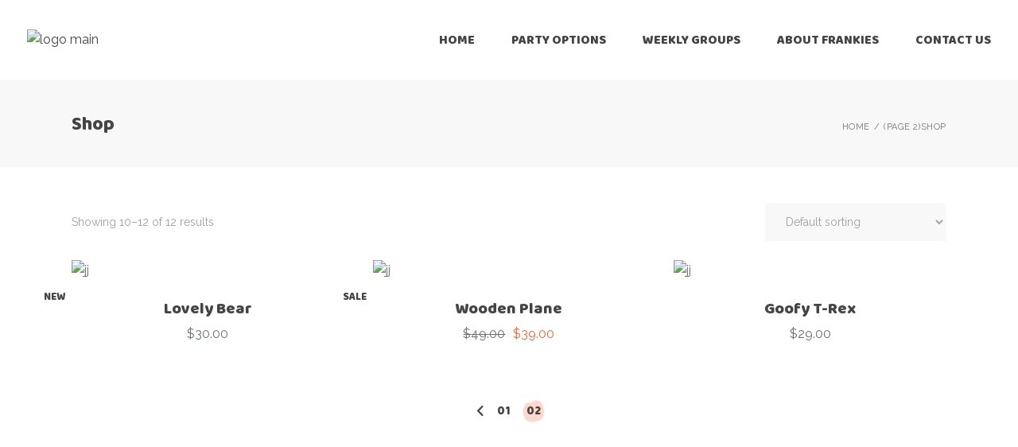

--- FILE ---
content_type: text/html; charset=UTF-8
request_url: https://frankiesfunfactory.co.uk/shop/page/2/
body_size: 20461
content:
<!DOCTYPE html>
<html lang="en-US">
<head>
	<meta charset="UTF-8">
	<meta name="viewport" content="width=device-width, initial-scale=1, user-scalable=yes">
	<link rel="profile" href="https://gmpg.org/xfn/11">
	
	
	<title>Shop &#8211; Page 2 &#8211; Frankies Fun Factory</title>
<meta name='robots' content='max-image-preview:large' />
<link rel='dns-prefetch' href='//fonts.googleapis.com' />
<link rel='dns-prefetch' href='//use.fontawesome.com' />
<link rel="alternate" type="application/rss+xml" title="Frankies Fun Factory &raquo; Feed" href="https://frankiesfunfactory.co.uk/feed/" />
<link rel="alternate" type="application/rss+xml" title="Frankies Fun Factory &raquo; Comments Feed" href="https://frankiesfunfactory.co.uk/comments/feed/" />
<link rel="alternate" type="text/calendar" title="Frankies Fun Factory &raquo; iCal Feed" href="https://frankiesfunfactory.co.uk/events/?ical=1" />
<link rel="alternate" type="application/rss+xml" title="Frankies Fun Factory &raquo; Products Feed" href="https://frankiesfunfactory.co.uk/shop/feed/" />
<style id='wp-img-auto-sizes-contain-inline-css' type='text/css'>
img:is([sizes=auto i],[sizes^="auto," i]){contain-intrinsic-size:3000px 1500px}
/*# sourceURL=wp-img-auto-sizes-contain-inline-css */
</style>

<link rel='stylesheet' id='sbi_styles-css' href='https://frankiesfunfactory.co.uk/wp-content/plugins/instagram-feed/css/sbi-styles.min.css?ver=6.10.0' type='text/css' media='all' />
<link rel='stylesheet' id='dripicons-css' href='https://frankiesfunfactory.co.uk/wp-content/plugins/playroom-core/inc/icons/dripicons/assets/css/dripicons.min.css?ver=6.9' type='text/css' media='all' />
<link rel='stylesheet' id='elegant-icons-css' href='https://frankiesfunfactory.co.uk/wp-content/plugins/playroom-core/inc/icons/elegant-icons/assets/css/elegant-icons.min.css?ver=6.9' type='text/css' media='all' />
<link rel='stylesheet' id='font-awesome-css' href='https://frankiesfunfactory.co.uk/wp-content/plugins/playroom-core/inc/icons/font-awesome/assets/css/all.min.css?ver=6.9' type='text/css' media='all' />
<link rel='stylesheet' id='ionicons-css' href='https://frankiesfunfactory.co.uk/wp-content/plugins/playroom-core/inc/icons/ionicons/assets/css/ionicons.min.css?ver=6.9' type='text/css' media='all' />
<link rel='stylesheet' id='linea-icons-css' href='https://frankiesfunfactory.co.uk/wp-content/plugins/playroom-core/inc/icons/linea-icons/assets/css/linea-icons.min.css?ver=6.9' type='text/css' media='all' />
<link rel='stylesheet' id='linear-icons-css' href='https://frankiesfunfactory.co.uk/wp-content/plugins/playroom-core/inc/icons/linear-icons/assets/css/linear-icons.min.css?ver=6.9' type='text/css' media='all' />
<link rel='stylesheet' id='material-icons-css' href='https://fonts.googleapis.com/icon?family=Material+Icons&#038;ver=6.9' type='text/css' media='all' />
<link rel='stylesheet' id='simple-line-icons-css' href='https://frankiesfunfactory.co.uk/wp-content/plugins/playroom-core/inc/icons/simple-line-icons/assets/css/simple-line-icons.min.css?ver=6.9' type='text/css' media='all' />
<style id='wp-emoji-styles-inline-css' type='text/css'>

	img.wp-smiley, img.emoji {
		display: inline !important;
		border: none !important;
		box-shadow: none !important;
		height: 1em !important;
		width: 1em !important;
		margin: 0 0.07em !important;
		vertical-align: -0.1em !important;
		background: none !important;
		padding: 0 !important;
	}
/*# sourceURL=wp-emoji-styles-inline-css */
</style>
<style id='classic-theme-styles-inline-css' type='text/css'>
/*! This file is auto-generated */
.wp-block-button__link{color:#fff;background-color:#32373c;border-radius:9999px;box-shadow:none;text-decoration:none;padding:calc(.667em + 2px) calc(1.333em + 2px);font-size:1.125em}.wp-block-file__button{background:#32373c;color:#fff;text-decoration:none}
/*# sourceURL=/wp-includes/css/classic-themes.min.css */
</style>
<style id='global-styles-inline-css' type='text/css'>
:root{--wp--preset--aspect-ratio--square: 1;--wp--preset--aspect-ratio--4-3: 4/3;--wp--preset--aspect-ratio--3-4: 3/4;--wp--preset--aspect-ratio--3-2: 3/2;--wp--preset--aspect-ratio--2-3: 2/3;--wp--preset--aspect-ratio--16-9: 16/9;--wp--preset--aspect-ratio--9-16: 9/16;--wp--preset--color--black: #000000;--wp--preset--color--cyan-bluish-gray: #abb8c3;--wp--preset--color--white: #ffffff;--wp--preset--color--pale-pink: #f78da7;--wp--preset--color--vivid-red: #cf2e2e;--wp--preset--color--luminous-vivid-orange: #ff6900;--wp--preset--color--luminous-vivid-amber: #fcb900;--wp--preset--color--light-green-cyan: #7bdcb5;--wp--preset--color--vivid-green-cyan: #00d084;--wp--preset--color--pale-cyan-blue: #8ed1fc;--wp--preset--color--vivid-cyan-blue: #0693e3;--wp--preset--color--vivid-purple: #9b51e0;--wp--preset--gradient--vivid-cyan-blue-to-vivid-purple: linear-gradient(135deg,rgb(6,147,227) 0%,rgb(155,81,224) 100%);--wp--preset--gradient--light-green-cyan-to-vivid-green-cyan: linear-gradient(135deg,rgb(122,220,180) 0%,rgb(0,208,130) 100%);--wp--preset--gradient--luminous-vivid-amber-to-luminous-vivid-orange: linear-gradient(135deg,rgb(252,185,0) 0%,rgb(255,105,0) 100%);--wp--preset--gradient--luminous-vivid-orange-to-vivid-red: linear-gradient(135deg,rgb(255,105,0) 0%,rgb(207,46,46) 100%);--wp--preset--gradient--very-light-gray-to-cyan-bluish-gray: linear-gradient(135deg,rgb(238,238,238) 0%,rgb(169,184,195) 100%);--wp--preset--gradient--cool-to-warm-spectrum: linear-gradient(135deg,rgb(74,234,220) 0%,rgb(151,120,209) 20%,rgb(207,42,186) 40%,rgb(238,44,130) 60%,rgb(251,105,98) 80%,rgb(254,248,76) 100%);--wp--preset--gradient--blush-light-purple: linear-gradient(135deg,rgb(255,206,236) 0%,rgb(152,150,240) 100%);--wp--preset--gradient--blush-bordeaux: linear-gradient(135deg,rgb(254,205,165) 0%,rgb(254,45,45) 50%,rgb(107,0,62) 100%);--wp--preset--gradient--luminous-dusk: linear-gradient(135deg,rgb(255,203,112) 0%,rgb(199,81,192) 50%,rgb(65,88,208) 100%);--wp--preset--gradient--pale-ocean: linear-gradient(135deg,rgb(255,245,203) 0%,rgb(182,227,212) 50%,rgb(51,167,181) 100%);--wp--preset--gradient--electric-grass: linear-gradient(135deg,rgb(202,248,128) 0%,rgb(113,206,126) 100%);--wp--preset--gradient--midnight: linear-gradient(135deg,rgb(2,3,129) 0%,rgb(40,116,252) 100%);--wp--preset--font-size--small: 13px;--wp--preset--font-size--medium: 20px;--wp--preset--font-size--large: 36px;--wp--preset--font-size--x-large: 42px;--wp--preset--spacing--20: 0.44rem;--wp--preset--spacing--30: 0.67rem;--wp--preset--spacing--40: 1rem;--wp--preset--spacing--50: 1.5rem;--wp--preset--spacing--60: 2.25rem;--wp--preset--spacing--70: 3.38rem;--wp--preset--spacing--80: 5.06rem;--wp--preset--shadow--natural: 6px 6px 9px rgba(0, 0, 0, 0.2);--wp--preset--shadow--deep: 12px 12px 50px rgba(0, 0, 0, 0.4);--wp--preset--shadow--sharp: 6px 6px 0px rgba(0, 0, 0, 0.2);--wp--preset--shadow--outlined: 6px 6px 0px -3px rgb(255, 255, 255), 6px 6px rgb(0, 0, 0);--wp--preset--shadow--crisp: 6px 6px 0px rgb(0, 0, 0);}:where(.is-layout-flex){gap: 0.5em;}:where(.is-layout-grid){gap: 0.5em;}body .is-layout-flex{display: flex;}.is-layout-flex{flex-wrap: wrap;align-items: center;}.is-layout-flex > :is(*, div){margin: 0;}body .is-layout-grid{display: grid;}.is-layout-grid > :is(*, div){margin: 0;}:where(.wp-block-columns.is-layout-flex){gap: 2em;}:where(.wp-block-columns.is-layout-grid){gap: 2em;}:where(.wp-block-post-template.is-layout-flex){gap: 1.25em;}:where(.wp-block-post-template.is-layout-grid){gap: 1.25em;}.has-black-color{color: var(--wp--preset--color--black) !important;}.has-cyan-bluish-gray-color{color: var(--wp--preset--color--cyan-bluish-gray) !important;}.has-white-color{color: var(--wp--preset--color--white) !important;}.has-pale-pink-color{color: var(--wp--preset--color--pale-pink) !important;}.has-vivid-red-color{color: var(--wp--preset--color--vivid-red) !important;}.has-luminous-vivid-orange-color{color: var(--wp--preset--color--luminous-vivid-orange) !important;}.has-luminous-vivid-amber-color{color: var(--wp--preset--color--luminous-vivid-amber) !important;}.has-light-green-cyan-color{color: var(--wp--preset--color--light-green-cyan) !important;}.has-vivid-green-cyan-color{color: var(--wp--preset--color--vivid-green-cyan) !important;}.has-pale-cyan-blue-color{color: var(--wp--preset--color--pale-cyan-blue) !important;}.has-vivid-cyan-blue-color{color: var(--wp--preset--color--vivid-cyan-blue) !important;}.has-vivid-purple-color{color: var(--wp--preset--color--vivid-purple) !important;}.has-black-background-color{background-color: var(--wp--preset--color--black) !important;}.has-cyan-bluish-gray-background-color{background-color: var(--wp--preset--color--cyan-bluish-gray) !important;}.has-white-background-color{background-color: var(--wp--preset--color--white) !important;}.has-pale-pink-background-color{background-color: var(--wp--preset--color--pale-pink) !important;}.has-vivid-red-background-color{background-color: var(--wp--preset--color--vivid-red) !important;}.has-luminous-vivid-orange-background-color{background-color: var(--wp--preset--color--luminous-vivid-orange) !important;}.has-luminous-vivid-amber-background-color{background-color: var(--wp--preset--color--luminous-vivid-amber) !important;}.has-light-green-cyan-background-color{background-color: var(--wp--preset--color--light-green-cyan) !important;}.has-vivid-green-cyan-background-color{background-color: var(--wp--preset--color--vivid-green-cyan) !important;}.has-pale-cyan-blue-background-color{background-color: var(--wp--preset--color--pale-cyan-blue) !important;}.has-vivid-cyan-blue-background-color{background-color: var(--wp--preset--color--vivid-cyan-blue) !important;}.has-vivid-purple-background-color{background-color: var(--wp--preset--color--vivid-purple) !important;}.has-black-border-color{border-color: var(--wp--preset--color--black) !important;}.has-cyan-bluish-gray-border-color{border-color: var(--wp--preset--color--cyan-bluish-gray) !important;}.has-white-border-color{border-color: var(--wp--preset--color--white) !important;}.has-pale-pink-border-color{border-color: var(--wp--preset--color--pale-pink) !important;}.has-vivid-red-border-color{border-color: var(--wp--preset--color--vivid-red) !important;}.has-luminous-vivid-orange-border-color{border-color: var(--wp--preset--color--luminous-vivid-orange) !important;}.has-luminous-vivid-amber-border-color{border-color: var(--wp--preset--color--luminous-vivid-amber) !important;}.has-light-green-cyan-border-color{border-color: var(--wp--preset--color--light-green-cyan) !important;}.has-vivid-green-cyan-border-color{border-color: var(--wp--preset--color--vivid-green-cyan) !important;}.has-pale-cyan-blue-border-color{border-color: var(--wp--preset--color--pale-cyan-blue) !important;}.has-vivid-cyan-blue-border-color{border-color: var(--wp--preset--color--vivid-cyan-blue) !important;}.has-vivid-purple-border-color{border-color: var(--wp--preset--color--vivid-purple) !important;}.has-vivid-cyan-blue-to-vivid-purple-gradient-background{background: var(--wp--preset--gradient--vivid-cyan-blue-to-vivid-purple) !important;}.has-light-green-cyan-to-vivid-green-cyan-gradient-background{background: var(--wp--preset--gradient--light-green-cyan-to-vivid-green-cyan) !important;}.has-luminous-vivid-amber-to-luminous-vivid-orange-gradient-background{background: var(--wp--preset--gradient--luminous-vivid-amber-to-luminous-vivid-orange) !important;}.has-luminous-vivid-orange-to-vivid-red-gradient-background{background: var(--wp--preset--gradient--luminous-vivid-orange-to-vivid-red) !important;}.has-very-light-gray-to-cyan-bluish-gray-gradient-background{background: var(--wp--preset--gradient--very-light-gray-to-cyan-bluish-gray) !important;}.has-cool-to-warm-spectrum-gradient-background{background: var(--wp--preset--gradient--cool-to-warm-spectrum) !important;}.has-blush-light-purple-gradient-background{background: var(--wp--preset--gradient--blush-light-purple) !important;}.has-blush-bordeaux-gradient-background{background: var(--wp--preset--gradient--blush-bordeaux) !important;}.has-luminous-dusk-gradient-background{background: var(--wp--preset--gradient--luminous-dusk) !important;}.has-pale-ocean-gradient-background{background: var(--wp--preset--gradient--pale-ocean) !important;}.has-electric-grass-gradient-background{background: var(--wp--preset--gradient--electric-grass) !important;}.has-midnight-gradient-background{background: var(--wp--preset--gradient--midnight) !important;}.has-small-font-size{font-size: var(--wp--preset--font-size--small) !important;}.has-medium-font-size{font-size: var(--wp--preset--font-size--medium) !important;}.has-large-font-size{font-size: var(--wp--preset--font-size--large) !important;}.has-x-large-font-size{font-size: var(--wp--preset--font-size--x-large) !important;}
:where(.wp-block-post-template.is-layout-flex){gap: 1.25em;}:where(.wp-block-post-template.is-layout-grid){gap: 1.25em;}
:where(.wp-block-term-template.is-layout-flex){gap: 1.25em;}:where(.wp-block-term-template.is-layout-grid){gap: 1.25em;}
:where(.wp-block-columns.is-layout-flex){gap: 2em;}:where(.wp-block-columns.is-layout-grid){gap: 2em;}
:root :where(.wp-block-pullquote){font-size: 1.5em;line-height: 1.6;}
/*# sourceURL=global-styles-inline-css */
</style>
<link rel='stylesheet' id='booked-tooltipster-css' href='https://frankiesfunfactory.co.uk/wp-content/plugins/booked/assets/js/tooltipster/css/tooltipster.css?ver=3.3.0' type='text/css' media='all' />
<link rel='stylesheet' id='booked-tooltipster-theme-css' href='https://frankiesfunfactory.co.uk/wp-content/plugins/booked/assets/js/tooltipster/css/themes/tooltipster-light.css?ver=3.3.0' type='text/css' media='all' />
<link rel='stylesheet' id='booked-animations-css' href='https://frankiesfunfactory.co.uk/wp-content/plugins/booked/assets/css/animations.css?ver=2.4.3' type='text/css' media='all' />
<link rel='stylesheet' id='booked-css-css' href='https://frankiesfunfactory.co.uk/wp-content/plugins/booked/dist/booked.css?ver=2.4.3' type='text/css' media='all' />
<style id='booked-css-inline-css' type='text/css'>
#ui-datepicker-div.booked_custom_date_picker table.ui-datepicker-calendar tbody td a.ui-state-active,#ui-datepicker-div.booked_custom_date_picker table.ui-datepicker-calendar tbody td a.ui-state-active:hover,body #booked-profile-page input[type=submit].button-primary:hover,body .booked-list-view button.button:hover, body .booked-list-view input[type=submit].button-primary:hover,body div.booked-calendar input[type=submit].button-primary:hover,body .booked-modal input[type=submit].button-primary:hover,body div.booked-calendar .bc-head,body div.booked-calendar .bc-head .bc-col,body div.booked-calendar .booked-appt-list .timeslot .timeslot-people button:hover,body #booked-profile-page .booked-profile-header,body #booked-profile-page .booked-tabs li.active a,body #booked-profile-page .booked-tabs li.active a:hover,body #booked-profile-page .appt-block .google-cal-button > a:hover,#ui-datepicker-div.booked_custom_date_picker .ui-datepicker-header{ background:#0073AA !important; }body #booked-profile-page input[type=submit].button-primary:hover,body div.booked-calendar input[type=submit].button-primary:hover,body .booked-list-view button.button:hover, body .booked-list-view input[type=submit].button-primary:hover,body .booked-modal input[type=submit].button-primary:hover,body div.booked-calendar .bc-head .bc-col,body div.booked-calendar .booked-appt-list .timeslot .timeslot-people button:hover,body #booked-profile-page .booked-profile-header,body #booked-profile-page .appt-block .google-cal-button > a:hover{ border-color:#0073AA !important; }body div.booked-calendar .bc-row.days,body div.booked-calendar .bc-row.days .bc-col,body .booked-calendarSwitcher.calendar,body #booked-profile-page .booked-tabs,#ui-datepicker-div.booked_custom_date_picker table.ui-datepicker-calendar thead,#ui-datepicker-div.booked_custom_date_picker table.ui-datepicker-calendar thead th{ background:#015e8c !important; }body div.booked-calendar .bc-row.days .bc-col,body #booked-profile-page .booked-tabs{ border-color:#015e8c !important; }#ui-datepicker-div.booked_custom_date_picker table.ui-datepicker-calendar tbody td.ui-datepicker-today a,#ui-datepicker-div.booked_custom_date_picker table.ui-datepicker-calendar tbody td.ui-datepicker-today a:hover,body #booked-profile-page input[type=submit].button-primary,body div.booked-calendar input[type=submit].button-primary,body .booked-list-view button.button, body .booked-list-view input[type=submit].button-primary,body .booked-list-view button.button, body .booked-list-view input[type=submit].button-primary,body .booked-modal input[type=submit].button-primary,body div.booked-calendar .booked-appt-list .timeslot .timeslot-people button,body #booked-profile-page .booked-profile-appt-list .appt-block.approved .status-block,body #booked-profile-page .appt-block .google-cal-button > a,body .booked-modal p.booked-title-bar,body div.booked-calendar .bc-col:hover .date span,body .booked-list-view a.booked_list_date_picker_trigger.booked-dp-active,body .booked-list-view a.booked_list_date_picker_trigger.booked-dp-active:hover,.booked-ms-modal .booked-book-appt,body #booked-profile-page .booked-tabs li a .counter{ background:#56C477; }body #booked-profile-page input[type=submit].button-primary,body div.booked-calendar input[type=submit].button-primary,body .booked-list-view button.button, body .booked-list-view input[type=submit].button-primary,body .booked-list-view button.button, body .booked-list-view input[type=submit].button-primary,body .booked-modal input[type=submit].button-primary,body #booked-profile-page .appt-block .google-cal-button > a,body div.booked-calendar .booked-appt-list .timeslot .timeslot-people button,body .booked-list-view a.booked_list_date_picker_trigger.booked-dp-active,body .booked-list-view a.booked_list_date_picker_trigger.booked-dp-active:hover{ border-color:#56C477; }body .booked-modal .bm-window p i.fa,body .booked-modal .bm-window a,body .booked-appt-list .booked-public-appointment-title,body .booked-modal .bm-window p.appointment-title,.booked-ms-modal.visible:hover .booked-book-appt{ color:#56C477; }.booked-appt-list .timeslot.has-title .booked-public-appointment-title { color:inherit; }
/*# sourceURL=booked-css-inline-css */
</style>
<link rel='stylesheet' id='contact-form-7-css' href='https://frankiesfunfactory.co.uk/wp-content/plugins/contact-form-7/includes/css/styles.css?ver=6.1.4' type='text/css' media='all' />
<style id='woocommerce-inline-inline-css' type='text/css'>
.woocommerce form .form-row .required { visibility: visible; }
/*# sourceURL=woocommerce-inline-inline-css */
</style>
<link rel='stylesheet' id='tribe-events-v2-single-skeleton-css' href='https://frankiesfunfactory.co.uk/wp-content/plugins/the-events-calendar/build/css/tribe-events-single-skeleton.css?ver=6.15.14' type='text/css' media='all' />
<link rel='stylesheet' id='tribe-events-v2-single-skeleton-full-css' href='https://frankiesfunfactory.co.uk/wp-content/plugins/the-events-calendar/build/css/tribe-events-single-full.css?ver=6.15.14' type='text/css' media='all' />
<link rel='stylesheet' id='tec-events-elementor-widgets-base-styles-css' href='https://frankiesfunfactory.co.uk/wp-content/plugins/the-events-calendar/build/css/integrations/plugins/elementor/widgets/widget-base.css?ver=6.15.14' type='text/css' media='all' />
<link rel='stylesheet' id='qi-addons-for-elementor-grid-style-css' href='https://frankiesfunfactory.co.uk/wp-content/plugins/qi-addons-for-elementor/assets/css/grid.min.css?ver=1.9.5' type='text/css' media='all' />
<link rel='stylesheet' id='qi-addons-for-elementor-helper-parts-style-css' href='https://frankiesfunfactory.co.uk/wp-content/plugins/qi-addons-for-elementor/assets/css/helper-parts.min.css?ver=1.9.5' type='text/css' media='all' />
<link rel='stylesheet' id='qi-addons-for-elementor-style-css' href='https://frankiesfunfactory.co.uk/wp-content/plugins/qi-addons-for-elementor/assets/css/main.min.css?ver=1.9.5' type='text/css' media='all' />
<link rel='stylesheet' id='select2-css' href='https://frankiesfunfactory.co.uk/wp-content/plugins/woocommerce/assets/css/select2.css?ver=10.4.3' type='text/css' media='all' />
<link rel='stylesheet' id='playroom-core-dashboard-style-css' href='https://frankiesfunfactory.co.uk/wp-content/plugins/playroom-core/inc/core-dashboard/assets/css/core-dashboard.min.css?ver=6.9' type='text/css' media='all' />
<link rel='stylesheet' id='swiper-css' href='https://frankiesfunfactory.co.uk/wp-content/plugins/qi-addons-for-elementor/assets/plugins/swiper/8.4.5/swiper.min.css?ver=8.4.5' type='text/css' media='all' />
<link rel='stylesheet' id='playroom-main-css' href='https://frankiesfunfactory.co.uk/wp-content/themes/frankiesfunfactory/assets/css/main.min.css?ver=6.9' type='text/css' media='all' />
<link rel='stylesheet' id='playroom-core-style-css' href='https://frankiesfunfactory.co.uk/wp-content/plugins/playroom-core/assets/css/playroom-core.min.css?ver=6.9' type='text/css' media='all' />
<link rel='stylesheet' id='magnific-popup-css' href='https://frankiesfunfactory.co.uk/wp-content/themes/frankiesfunfactory/assets/plugins/magnific-popup/magnific-popup.css?ver=6.9' type='text/css' media='all' />
<link rel='stylesheet' id='playroom-google-fonts-css' href='https://fonts.googleapis.com/css?family=Raleway%3A300%2C400%2C500%2C600%2C700%7CBaloo+Chettan%3A300%2C400%2C500%2C600%2C700%7CAmatic+SC%3A300%2C400%2C500%2C600%2C700&#038;subset=latin-ext%2Cgreek%2Cgreek-ext&#038;ver=1.0.0' type='text/css' media='all' />
<link rel='stylesheet' id='playroom-style-css' href='https://frankiesfunfactory.co.uk/wp-content/themes/frankiesfunfactory/style.css?ver=6.9' type='text/css' media='all' />
<style id='playroom-style-inline-css' type='text/css'>
.qodef-page-title.qodef-event-list-title { background-color: #ffffff;}.qodef-header--standard #qodef-page-header { height: 100px;}@media only screen and (max-width: 680px){h1 { font-size: 50px;}h2 { font-size: 40px;}}
/*# sourceURL=playroom-style-inline-css */
</style>
<link rel='stylesheet' id='booked-wc-fe-styles-css' href='https://frankiesfunfactory.co.uk/wp-content/plugins/booked/includes/add-ons/woocommerce-payments//css/frontend-style.css?ver=6.9' type='text/css' media='all' />
<link rel='stylesheet' id='font-awesome-official-css' href='https://use.fontawesome.com/releases/v6.1.2/css/all.css' type='text/css' media='all' integrity="sha384-fZCoUih8XsaUZnNDOiLqnby1tMJ0sE7oBbNk2Xxf5x8Z4SvNQ9j83vFMa/erbVrV" crossorigin="anonymous" />
<link rel='stylesheet' id='font-awesome-official-v4shim-css' href='https://use.fontawesome.com/releases/v6.1.2/css/v4-shims.css' type='text/css' media='all' integrity="sha384-iW7MVRJO9Fj06GFbRcMqdZBcVQhjBWlVXUjtY7XCppA+DZUoHBQ7B8VB+EjXUkPV" crossorigin="anonymous" />
<script type="text/javascript" src="https://frankiesfunfactory.co.uk/wp-includes/js/jquery/jquery.min.js?ver=3.7.1" id="jquery-core-js"></script>
<script type="text/javascript" src="https://frankiesfunfactory.co.uk/wp-includes/js/jquery/jquery-migrate.min.js?ver=3.4.1" id="jquery-migrate-js"></script>
<script type="text/javascript" src="https://frankiesfunfactory.co.uk/wp-content/plugins/woocommerce/assets/js/jquery-blockui/jquery.blockUI.min.js?ver=2.7.0-wc.10.4.3" id="wc-jquery-blockui-js" defer="defer" data-wp-strategy="defer"></script>
<script type="text/javascript" id="wc-add-to-cart-js-extra">
/* <![CDATA[ */
var wc_add_to_cart_params = {"ajax_url":"/wp-admin/admin-ajax.php","wc_ajax_url":"/?wc-ajax=%%endpoint%%","i18n_view_cart":"View cart","cart_url":"https://frankiesfunfactory.co.uk/cart/","is_cart":"","cart_redirect_after_add":"no"};
//# sourceURL=wc-add-to-cart-js-extra
/* ]]> */
</script>
<script type="text/javascript" src="https://frankiesfunfactory.co.uk/wp-content/plugins/woocommerce/assets/js/frontend/add-to-cart.min.js?ver=10.4.3" id="wc-add-to-cart-js" defer="defer" data-wp-strategy="defer"></script>
<script type="text/javascript" src="https://frankiesfunfactory.co.uk/wp-content/plugins/woocommerce/assets/js/js-cookie/js.cookie.min.js?ver=2.1.4-wc.10.4.3" id="wc-js-cookie-js" defer="defer" data-wp-strategy="defer"></script>
<script type="text/javascript" id="woocommerce-js-extra">
/* <![CDATA[ */
var woocommerce_params = {"ajax_url":"/wp-admin/admin-ajax.php","wc_ajax_url":"/?wc-ajax=%%endpoint%%","i18n_password_show":"Show password","i18n_password_hide":"Hide password"};
//# sourceURL=woocommerce-js-extra
/* ]]> */
</script>
<script type="text/javascript" src="https://frankiesfunfactory.co.uk/wp-content/plugins/woocommerce/assets/js/frontend/woocommerce.min.js?ver=10.4.3" id="woocommerce-js" defer="defer" data-wp-strategy="defer"></script>
<script type="text/javascript" src="https://frankiesfunfactory.co.uk/wp-content/plugins/woocommerce/assets/js/select2/select2.full.min.js?ver=4.0.3-wc.10.4.3" id="wc-select2-js" defer="defer" data-wp-strategy="defer"></script>
<script type="text/javascript" id="booked-wc-fe-functions-js-extra">
/* <![CDATA[ */
var booked_wc_variables = {"prefix":"booked_wc_","ajaxurl":"https://frankiesfunfactory.co.uk/wp-admin/admin-ajax.php","i18n_confirm_appt_edit":"Are you sure you want to change the appointment date? By doing so, the appointment date will need to be approved again.","i18n_pay":"Are you sure you want to add the appointment to cart and go to checkout?","i18n_mark_paid":"Are you sure you want to mark this appointment as \"Paid\"?","i18n_paid":"Paid","i18n_awaiting_payment":"Awaiting Payment","checkout_page":"https://frankiesfunfactory.co.uk/cart/"};
//# sourceURL=booked-wc-fe-functions-js-extra
/* ]]> */
</script>
<script type="text/javascript" src="https://frankiesfunfactory.co.uk/wp-content/plugins/booked/includes/add-ons/woocommerce-payments//js/frontend-functions.js?ver=6.9" id="booked-wc-fe-functions-js"></script>
<link rel="https://api.w.org/" href="https://frankiesfunfactory.co.uk/wp-json/" /><link rel="EditURI" type="application/rsd+xml" title="RSD" href="https://frankiesfunfactory.co.uk/xmlrpc.php?rsd" />
<meta name="generator" content="WordPress 6.9" />
<meta name="generator" content="WooCommerce 10.4.3" />
<meta name="tec-api-version" content="v1"><meta name="tec-api-origin" content="https://frankiesfunfactory.co.uk"><link rel="alternate" href="https://frankiesfunfactory.co.uk/wp-json/tribe/events/v1/" />	<noscript><style>.woocommerce-product-gallery{ opacity: 1 !important; }</style></noscript>
	<meta name="generator" content="Elementor 3.34.2; features: additional_custom_breakpoints; settings: css_print_method-external, google_font-enabled, font_display-auto">
			<style>
				.e-con.e-parent:nth-of-type(n+4):not(.e-lazyloaded):not(.e-no-lazyload),
				.e-con.e-parent:nth-of-type(n+4):not(.e-lazyloaded):not(.e-no-lazyload) * {
					background-image: none !important;
				}
				@media screen and (max-height: 1024px) {
					.e-con.e-parent:nth-of-type(n+3):not(.e-lazyloaded):not(.e-no-lazyload),
					.e-con.e-parent:nth-of-type(n+3):not(.e-lazyloaded):not(.e-no-lazyload) * {
						background-image: none !important;
					}
				}
				@media screen and (max-height: 640px) {
					.e-con.e-parent:nth-of-type(n+2):not(.e-lazyloaded):not(.e-no-lazyload),
					.e-con.e-parent:nth-of-type(n+2):not(.e-lazyloaded):not(.e-no-lazyload) * {
						background-image: none !important;
					}
				}
			</style>
			<meta name="generator" content="Powered by Slider Revolution 6.5.11 - responsive, Mobile-Friendly Slider Plugin for WordPress with comfortable drag and drop interface." />
<script type="text/javascript">function setREVStartSize(e){
			//window.requestAnimationFrame(function() {				 
				window.RSIW = window.RSIW===undefined ? window.innerWidth : window.RSIW;	
				window.RSIH = window.RSIH===undefined ? window.innerHeight : window.RSIH;	
				try {								
					var pw = document.getElementById(e.c).parentNode.offsetWidth,
						newh;
					pw = pw===0 || isNaN(pw) ? window.RSIW : pw;
					e.tabw = e.tabw===undefined ? 0 : parseInt(e.tabw);
					e.thumbw = e.thumbw===undefined ? 0 : parseInt(e.thumbw);
					e.tabh = e.tabh===undefined ? 0 : parseInt(e.tabh);
					e.thumbh = e.thumbh===undefined ? 0 : parseInt(e.thumbh);
					e.tabhide = e.tabhide===undefined ? 0 : parseInt(e.tabhide);
					e.thumbhide = e.thumbhide===undefined ? 0 : parseInt(e.thumbhide);
					e.mh = e.mh===undefined || e.mh=="" || e.mh==="auto" ? 0 : parseInt(e.mh,0);		
					if(e.layout==="fullscreen" || e.l==="fullscreen") 						
						newh = Math.max(e.mh,window.RSIH);					
					else{					
						e.gw = Array.isArray(e.gw) ? e.gw : [e.gw];
						for (var i in e.rl) if (e.gw[i]===undefined || e.gw[i]===0) e.gw[i] = e.gw[i-1];					
						e.gh = e.el===undefined || e.el==="" || (Array.isArray(e.el) && e.el.length==0)? e.gh : e.el;
						e.gh = Array.isArray(e.gh) ? e.gh : [e.gh];
						for (var i in e.rl) if (e.gh[i]===undefined || e.gh[i]===0) e.gh[i] = e.gh[i-1];
											
						var nl = new Array(e.rl.length),
							ix = 0,						
							sl;					
						e.tabw = e.tabhide>=pw ? 0 : e.tabw;
						e.thumbw = e.thumbhide>=pw ? 0 : e.thumbw;
						e.tabh = e.tabhide>=pw ? 0 : e.tabh;
						e.thumbh = e.thumbhide>=pw ? 0 : e.thumbh;					
						for (var i in e.rl) nl[i] = e.rl[i]<window.RSIW ? 0 : e.rl[i];
						sl = nl[0];									
						for (var i in nl) if (sl>nl[i] && nl[i]>0) { sl = nl[i]; ix=i;}															
						var m = pw>(e.gw[ix]+e.tabw+e.thumbw) ? 1 : (pw-(e.tabw+e.thumbw)) / (e.gw[ix]);					
						newh =  (e.gh[ix] * m) + (e.tabh + e.thumbh);
					}
					var el = document.getElementById(e.c);
					if (el!==null && el) el.style.height = newh+"px";					
					el = document.getElementById(e.c+"_wrapper");
					if (el!==null && el) {
						el.style.height = newh+"px";
						el.style.display = "block";
					}
				} catch(e){
					console.log("Failure at Presize of Slider:" + e)
				}					   
			//});
		  };</script>
</head>
<body class="archive paged post-type-archive post-type-archive-product paged-2 post-type-paged-2 wp-theme-frankiesfunfactory theme-frankiesfunfactory qode-framework-1.1.8 woocommerce-shop woocommerce woocommerce-page woocommerce-no-js tribe-no-js qodef-qi--no-touch qi-addons-for-elementor-1.9.5 qodef-back-to-top--enabled  qodef-content-grid-1300 qodef-header--standard qodef-header-appearance--sticky qodef-mobile-header--standard qodef-drop-down-second--full-width qodef-drop-down-second--default playroom-core-1.1.2 playroom-1.2 qodef-header-standard--right qodef-search--covers-header elementor-default elementor-kit-5" itemscope itemtype="https://schema.org/WebPage">
		<div id="qodef-page-wrapper" class="">
		<header id="qodef-page-header" >
        <div id="qodef-page-header-inner" class="">
        <a itemprop="url" class="qodef-header-logo-link qodef-height--set" href="https://frankiesfunfactory.co.uk/" style="height:100px" rel="home">
	<img fetchpriority="high" width="489" height="250" src="https://frankiesfunfactory.co.uk/wp-content/uploads/2022/05/frankies-logo-4-min.png" class="qodef-header-logo-image qodef--main" alt="logo main" />	<img width="489" height="250" src="https://frankiesfunfactory.co.uk/wp-content/uploads/2022/05/frankies-logo-4-min.png" class="qodef-header-logo-image qodef--dark" alt="logo dark" />	<img width="489" height="250" src="https://frankiesfunfactory.co.uk/wp-content/uploads/2022/05/frankies-logo-4-min.png" class="qodef-header-logo-image qodef--light" alt="logo light" /></a>	<nav class="qodef-header-navigation" role="navigation" aria-label="Top Menu">
		<ul id="menu-main-menu-1" class="menu"><li class="menu-item menu-item-type-post_type menu-item-object-page menu-item-home menu-item-9538"><a href="https://frankiesfunfactory.co.uk/"><span class="qodef-menu-item-text">Home</span></a></li>
<li class="menu-item menu-item-type-custom menu-item-object-custom menu-item-has-children menu-item-9542 qodef-menu-item--narrow"><a href="#"><span class="qodef-menu-item-text">Party Options</span></a>
<div class="qodef-drop-down-second"><div class="qodef-drop-down-second-inner"><ul class="sub-menu">
	<li class="menu-item menu-item-type-post_type menu-item-object-page menu-item-9543"><a href="https://frankiesfunfactory.co.uk/frankies-dino-disco/"><span class="qodef-menu-item-text">Frankie’s Dino Disco</span></a></li>
	<li class="menu-item menu-item-type-post_type menu-item-object-page menu-item-9541"><a href="https://frankiesfunfactory.co.uk/frankies-funtime-party/"><span class="qodef-menu-item-text">Frankie’s Funtime Party</span></a></li>
	<li class="menu-item menu-item-type-post_type menu-item-object-page menu-item-9842"><a href="https://frankiesfunfactory.co.uk/laser-tag/"><span class="qodef-menu-item-text">Laser Blast</span></a></li>
</ul></div></div>
</li>
<li class="menu-item menu-item-type-custom menu-item-object-custom menu-item-has-children menu-item-9544 qodef-menu-item--narrow"><a href="#"><span class="qodef-menu-item-text">Weekly Groups</span></a>
<div class="qodef-drop-down-second"><div class="qodef-drop-down-second-inner"><ul class="sub-menu">
	<li class="menu-item menu-item-type-post_type menu-item-object-page menu-item-9864"><a href="https://frankiesfunfactory.co.uk/toddler-mornings/"><span class="qodef-menu-item-text">Toddler Mornings</span></a></li>
</ul></div></div>
</li>
<li class="menu-item menu-item-type-custom menu-item-object-custom menu-item-has-children menu-item-9554 qodef-menu-item--narrow"><a href="#"><span class="qodef-menu-item-text">About Frankies</span></a>
<div class="qodef-drop-down-second"><div class="qodef-drop-down-second-inner"><ul class="sub-menu">
	<li class="menu-item menu-item-type-post_type menu-item-object-page menu-item-9719"><a href="https://frankiesfunfactory.co.uk/rules-of-play/"><span class="qodef-menu-item-text">Rules Of Play</span></a></li>
	<li class="menu-item menu-item-type-post_type menu-item-object-page menu-item-9626"><a href="https://frankiesfunfactory.co.uk/admissions/"><span class="qodef-menu-item-text">Admission Prices</span></a></li>
	<li class="menu-item menu-item-type-post_type menu-item-object-page menu-item-9812"><a href="https://frankiesfunfactory.co.uk/crew-membership/"><span class="qodef-menu-item-text">Crew Membership</span></a></li>
</ul></div></div>
</li>
<li class="menu-item menu-item-type-post_type menu-item-object-page menu-item-9555"><a href="https://frankiesfunfactory.co.uk/contact-us/"><span class="qodef-menu-item-text">Contact Us</span></a></li>
</ul>	</nav>
    </div>
    <div class="qodef-header-sticky qodef-custom-header-layout ">
    <div class="qodef-header-sticky-inner ">
        <a itemprop="url" class="qodef-header-logo-link qodef-height--set" href="https://frankiesfunfactory.co.uk/" style="height:100px" rel="home">
	<img loading="lazy" width="489" height="250" src="https://frankiesfunfactory.co.uk/wp-content/uploads/2022/05/frankies-logo-4-min.png" class="qodef-header-logo-image qodef--sticky" alt="logo sticky" /></a>	<nav class="qodef-header-navigation" role="navigation" aria-label="Top Menu">
		<ul id="menu-main-menu-2" class="menu"><li class="menu-item menu-item-type-post_type menu-item-object-page menu-item-home menu-item-9538"><a href="https://frankiesfunfactory.co.uk/"><span class="qodef-menu-item-text">Home</span></a></li>
<li class="menu-item menu-item-type-custom menu-item-object-custom menu-item-has-children menu-item-9542 qodef-menu-item--narrow"><a href="#"><span class="qodef-menu-item-text">Party Options</span></a>
<div class="qodef-drop-down-second"><div class="qodef-drop-down-second-inner"><ul class="sub-menu">
	<li class="menu-item menu-item-type-post_type menu-item-object-page menu-item-9543"><a href="https://frankiesfunfactory.co.uk/frankies-dino-disco/"><span class="qodef-menu-item-text">Frankie’s Dino Disco</span></a></li>
	<li class="menu-item menu-item-type-post_type menu-item-object-page menu-item-9541"><a href="https://frankiesfunfactory.co.uk/frankies-funtime-party/"><span class="qodef-menu-item-text">Frankie’s Funtime Party</span></a></li>
	<li class="menu-item menu-item-type-post_type menu-item-object-page menu-item-9842"><a href="https://frankiesfunfactory.co.uk/laser-tag/"><span class="qodef-menu-item-text">Laser Blast</span></a></li>
</ul></div></div>
</li>
<li class="menu-item menu-item-type-custom menu-item-object-custom menu-item-has-children menu-item-9544 qodef-menu-item--narrow"><a href="#"><span class="qodef-menu-item-text">Weekly Groups</span></a>
<div class="qodef-drop-down-second"><div class="qodef-drop-down-second-inner"><ul class="sub-menu">
	<li class="menu-item menu-item-type-post_type menu-item-object-page menu-item-9864"><a href="https://frankiesfunfactory.co.uk/toddler-mornings/"><span class="qodef-menu-item-text">Toddler Mornings</span></a></li>
</ul></div></div>
</li>
<li class="menu-item menu-item-type-custom menu-item-object-custom menu-item-has-children menu-item-9554 qodef-menu-item--narrow"><a href="#"><span class="qodef-menu-item-text">About Frankies</span></a>
<div class="qodef-drop-down-second"><div class="qodef-drop-down-second-inner"><ul class="sub-menu">
	<li class="menu-item menu-item-type-post_type menu-item-object-page menu-item-9719"><a href="https://frankiesfunfactory.co.uk/rules-of-play/"><span class="qodef-menu-item-text">Rules Of Play</span></a></li>
	<li class="menu-item menu-item-type-post_type menu-item-object-page menu-item-9626"><a href="https://frankiesfunfactory.co.uk/admissions/"><span class="qodef-menu-item-text">Admission Prices</span></a></li>
	<li class="menu-item menu-item-type-post_type menu-item-object-page menu-item-9812"><a href="https://frankiesfunfactory.co.uk/crew-membership/"><span class="qodef-menu-item-text">Crew Membership</span></a></li>
</ul></div></div>
</li>
<li class="menu-item menu-item-type-post_type menu-item-object-page menu-item-9555"><a href="https://frankiesfunfactory.co.uk/contact-us/"><span class="qodef-menu-item-text">Contact Us</span></a></li>
</ul>	</nav>
    </div>
</div></header><header id="qodef-page-mobile-header">
        <div id="qodef-page-mobile-header-inner" class="">
        <a itemprop="url" class="qodef-mobile-header-logo-link" href="https://frankiesfunfactory.co.uk/" style="height:100px" rel="home">
	<img loading="lazy" width="161" height="100" src="https://frankiesfunfactory.co.uk/wp-content/uploads/2022/05/frankies-logo-1.png" class="qodef-header-logo-image qodef--main" alt="logo main" itemprop="image" />	</a><a href="javascript:void(0)"  class="qodef-opener-icon qodef-m qodef-source--predefined qodef-mobile-header-opener"  >
	<span class="qodef-m-icon qodef--open">
		<span class="qodef-m-dots"><span class="qodef-m-dot qodef--1"></span><span class="qodef-m-dot qodef--2"></span><span class="qodef-m-dot qodef--3"></span></span>	</span>
			<span class="qodef-m-icon qodef--close">
			<span class="qodef-m-dots"><span class="qodef-m-dot qodef--1"></span><span class="qodef-m-dot qodef--2"></span><span class="qodef-m-dot qodef--3"></span></span>		</span>
		</a>	<nav class="qodef-mobile-header-navigation" role="navigation" aria-label="Mobile Menu">
		<ul id="menu-main-menu-4" class="qodef-content-grid"><li class="menu-item menu-item-type-post_type menu-item-object-page menu-item-home menu-item-9538"><a href="https://frankiesfunfactory.co.uk/"><span class="qodef-menu-item-text">Home</span></a></li>
<li class="menu-item menu-item-type-custom menu-item-object-custom menu-item-has-children menu-item-9542 qodef-menu-item--narrow"><a href="#"><span class="qodef-menu-item-text">Party Options</span></a>
<div class="qodef-drop-down-second"><div class="qodef-drop-down-second-inner"><ul class="sub-menu">
	<li class="menu-item menu-item-type-post_type menu-item-object-page menu-item-9543"><a href="https://frankiesfunfactory.co.uk/frankies-dino-disco/"><span class="qodef-menu-item-text">Frankie’s Dino Disco</span></a></li>
	<li class="menu-item menu-item-type-post_type menu-item-object-page menu-item-9541"><a href="https://frankiesfunfactory.co.uk/frankies-funtime-party/"><span class="qodef-menu-item-text">Frankie’s Funtime Party</span></a></li>
	<li class="menu-item menu-item-type-post_type menu-item-object-page menu-item-9842"><a href="https://frankiesfunfactory.co.uk/laser-tag/"><span class="qodef-menu-item-text">Laser Blast</span></a></li>
</ul></div></div>
</li>
<li class="menu-item menu-item-type-custom menu-item-object-custom menu-item-has-children menu-item-9544 qodef-menu-item--narrow"><a href="#"><span class="qodef-menu-item-text">Weekly Groups</span></a>
<div class="qodef-drop-down-second"><div class="qodef-drop-down-second-inner"><ul class="sub-menu">
	<li class="menu-item menu-item-type-post_type menu-item-object-page menu-item-9864"><a href="https://frankiesfunfactory.co.uk/toddler-mornings/"><span class="qodef-menu-item-text">Toddler Mornings</span></a></li>
</ul></div></div>
</li>
<li class="menu-item menu-item-type-custom menu-item-object-custom menu-item-has-children menu-item-9554 qodef-menu-item--narrow"><a href="#"><span class="qodef-menu-item-text">About Frankies</span></a>
<div class="qodef-drop-down-second"><div class="qodef-drop-down-second-inner"><ul class="sub-menu">
	<li class="menu-item menu-item-type-post_type menu-item-object-page menu-item-9719"><a href="https://frankiesfunfactory.co.uk/rules-of-play/"><span class="qodef-menu-item-text">Rules Of Play</span></a></li>
	<li class="menu-item menu-item-type-post_type menu-item-object-page menu-item-9626"><a href="https://frankiesfunfactory.co.uk/admissions/"><span class="qodef-menu-item-text">Admission Prices</span></a></li>
	<li class="menu-item menu-item-type-post_type menu-item-object-page menu-item-9812"><a href="https://frankiesfunfactory.co.uk/crew-membership/"><span class="qodef-menu-item-text">Crew Membership</span></a></li>
</ul></div></div>
</li>
<li class="menu-item menu-item-type-post_type menu-item-object-page menu-item-9555"><a href="https://frankiesfunfactory.co.uk/contact-us/"><span class="qodef-menu-item-text">Contact Us</span></a></li>
</ul>	</nav>
    </div>
    </header>		<div id="qodef-page-outer">
			<div class="qodef-page-title qodef-m qodef-title--standard-with-breadcrumbs qodef-alignment--left qodef-vertical-alignment--header-bottom">
		<div class="qodef-m-inner">
		<div class="qodef-m-content qodef-content-grid ">
    <h4 class="qodef-m-title entry-title">
        Shop    </h4>
    <div itemprop="breadcrumb" class="qodef-breadcrumbs"><a itemprop="url" class="qodef-breadcrumbs-link" href="https://frankiesfunfactory.co.uk/"><span itemprop="title">Home</span></a><span class="qodef-breadcrumbs-separator"></span><span itemprop="title" class="qodef-breadcrumbs-current">(Page 2)</span><span itemprop="title" class="qodef-breadcrumbs-current">Shop</span></div></div>	</div>
	</div>			<div id="qodef-page-inner" class="qodef-content-grid"><main id="qodef-page-content" class="qodef-grid qodef-layout--template qodef--no-bottom-space qodef-gutter--large"><div class="qodef-grid-inner clear"><div id="qodef-woo-page" class="qodef-grid-item qodef-page-content-section qodef-col--12 qodef--list"><header class="woocommerce-products-header">
	
	</header>
<div class="woocommerce-notices-wrapper"></div><div class="qodef-woo-results"><p class="woocommerce-result-count" role="alert" aria-relevant="all" >
	Showing 10&ndash;12 of 12 results</p>
<form class="woocommerce-ordering" method="get">
		<select
		name="orderby"
		class="orderby"
					aria-label="Shop order"
			>
					<option value="menu_order"  selected='selected'>Default sorting</option>
					<option value="popularity" >Sort by popularity</option>
					<option value="rating" >Sort by average rating</option>
					<option value="date" >Sort by latest</option>
					<option value="price" >Sort by price: low to high</option>
					<option value="price-desc" >Sort by price: high to low</option>
			</select>
	<input type="hidden" name="paged" value="1" />
	</form>
</div><div class="qodef-woo-product-list qodef-item-layout--info-below"><ul class="products columns-3">
<li class="new product type-product post-1471 status-publish first instock product_cat-baby-toys product_tag-kids product_tag-toys has-post-thumbnail shipping-taxable purchasable product-type-simple">
	<div class="qodef-woo-product-inner"><div class="qodef-woo-product-image"><img loading="lazy" width="300" height="300" src="https://frankiesfunfactory.co.uk/wp-content/uploads/2020/06/shop-single-img-11-300x300.jpg" class="attachment-woocommerce_thumbnail size-woocommerce_thumbnail" alt="jj" decoding="async" srcset="https://frankiesfunfactory.co.uk/wp-content/uploads/2020/06/shop-single-img-11-300x300.jpg 300w, https://frankiesfunfactory.co.uk/wp-content/uploads/2020/06/shop-single-img-11-100x100.jpg 100w, https://frankiesfunfactory.co.uk/wp-content/uploads/2020/06/shop-single-img-11-600x600.jpg 600w, https://frankiesfunfactory.co.uk/wp-content/uploads/2020/06/shop-single-img-11-150x150.jpg 150w, https://frankiesfunfactory.co.uk/wp-content/uploads/2020/06/shop-single-img-11-768x768.jpg 768w, https://frankiesfunfactory.co.uk/wp-content/uploads/2020/06/shop-single-img-11-650x650.jpg 650w, https://frankiesfunfactory.co.uk/wp-content/uploads/2020/06/shop-single-img-11.jpg 800w" sizes="(max-width: 300px) 100vw, 300px" /><span class="qodef-woo-product-mark qodef-new">New</span><div class="qodef-woo-product-image-inner"><a href="/shop/page/2/?add-to-cart=1471" aria-describedby="woocommerce_loop_add_to_cart_link_describedby_1471" data-quantity="1" class="button product_type_simple add_to_cart_button ajax_add_to_cart" data-product_id="1471" data-product_sku="014" aria-label="Add to cart: &ldquo;Lovely Bear&rdquo;" rel="nofollow" data-success_message="&ldquo;Lovely Bear&rdquo; has been added to your cart" role="button">Add to cart</a>	<span id="woocommerce_loop_add_to_cart_link_describedby_1471" class="screen-reader-text">
			</span>
</div></div><div class="qodef-woo-product-content"><div class="qodef-woo-product-categories"><a href="https://frankiesfunfactory.co.uk/product-category/baby-toys/" rel="tag">Baby Toys</a></div><h5 class="qodef-woo-product-title woocommerce-loop-product__title">Lovely Bear</h5>
	<span class="price"><span class="woocommerce-Price-amount amount"><bdi><span class="woocommerce-Price-currencySymbol">&#36;</span>30.00</bdi></span></span>
</div><a href="https://frankiesfunfactory.co.uk/product/drop/" class="woocommerce-LoopProduct-link woocommerce-loop-product__link"></a></div></li>
<li class="product type-product post-1469 status-publish instock product_cat-outdoor-toys product_cat-wooden-dolls product_tag-boy product_tag-girl product_tag-toys has-post-thumbnail sale shipping-taxable purchasable product-type-simple">
	<div class="qodef-woo-product-inner"><div class="qodef-woo-product-image">
	<span class="qodef-woo-product-mark qodef-woo-onsale">Sale</span>
	<img loading="lazy" width="300" height="300" src="https://frankiesfunfactory.co.uk/wp-content/uploads/2020/06/shop-single-img-12-300x300.jpg" class="attachment-woocommerce_thumbnail size-woocommerce_thumbnail" alt="jj" decoding="async" srcset="https://frankiesfunfactory.co.uk/wp-content/uploads/2020/06/shop-single-img-12-300x300.jpg 300w, https://frankiesfunfactory.co.uk/wp-content/uploads/2020/06/shop-single-img-12-100x100.jpg 100w, https://frankiesfunfactory.co.uk/wp-content/uploads/2020/06/shop-single-img-12-600x600.jpg 600w, https://frankiesfunfactory.co.uk/wp-content/uploads/2020/06/shop-single-img-12-150x150.jpg 150w, https://frankiesfunfactory.co.uk/wp-content/uploads/2020/06/shop-single-img-12-768x768.jpg 768w, https://frankiesfunfactory.co.uk/wp-content/uploads/2020/06/shop-single-img-12-650x650.jpg 650w, https://frankiesfunfactory.co.uk/wp-content/uploads/2020/06/shop-single-img-12.jpg 800w" sizes="(max-width: 300px) 100vw, 300px" /><div class="qodef-woo-product-image-inner"><a href="/shop/page/2/?add-to-cart=1469" aria-describedby="woocommerce_loop_add_to_cart_link_describedby_1469" data-quantity="1" class="button product_type_simple add_to_cart_button ajax_add_to_cart" data-product_id="1469" data-product_sku="016" aria-label="Add to cart: &ldquo;Wooden Plane&rdquo;" rel="nofollow" data-success_message="&ldquo;Wooden Plane&rdquo; has been added to your cart" role="button">Add to cart</a>	<span id="woocommerce_loop_add_to_cart_link_describedby_1469" class="screen-reader-text">
			</span>
</div></div><div class="qodef-woo-product-content"><div class="qodef-woo-product-categories"><a href="https://frankiesfunfactory.co.uk/product-category/outdoor-toys/" rel="tag">Outdoor Toys</a><span class="qodef-category-separator"></span><a href="https://frankiesfunfactory.co.uk/product-category/wooden-dolls/" rel="tag">Wooden Dolls</a></div><h5 class="qodef-woo-product-title woocommerce-loop-product__title">Wooden Plane</h5>
	<span class="price"><del aria-hidden="true"><span class="woocommerce-Price-amount amount"><bdi><span class="woocommerce-Price-currencySymbol">&#36;</span>49.00</bdi></span></del> <span class="screen-reader-text">Original price was: &#036;49.00.</span><ins aria-hidden="true"><span class="woocommerce-Price-amount amount"><bdi><span class="woocommerce-Price-currencySymbol">&#36;</span>39.00</bdi></span></ins><span class="screen-reader-text">Current price is: &#036;39.00.</span></span>
</div><a href="https://frankiesfunfactory.co.uk/product/boat/" class="woocommerce-LoopProduct-link woocommerce-loop-product__link"></a></div></li>
<li class="product type-product post-1466 status-publish last onbackorder product_cat-baby-toys product_cat-handmade-toys product_tag-toys has-post-thumbnail shipping-taxable purchasable product-type-simple">
	<div class="qodef-woo-product-inner"><div class="qodef-woo-product-image"><img loading="lazy" width="300" height="300" src="https://frankiesfunfactory.co.uk/wp-content/uploads/2020/06/shop-single-img-10-300x300.jpg" class="attachment-woocommerce_thumbnail size-woocommerce_thumbnail" alt="jj" decoding="async" srcset="https://frankiesfunfactory.co.uk/wp-content/uploads/2020/06/shop-single-img-10-300x300.jpg 300w, https://frankiesfunfactory.co.uk/wp-content/uploads/2020/06/shop-single-img-10-100x100.jpg 100w, https://frankiesfunfactory.co.uk/wp-content/uploads/2020/06/shop-single-img-10-600x600.jpg 600w, https://frankiesfunfactory.co.uk/wp-content/uploads/2020/06/shop-single-img-10-150x150.jpg 150w, https://frankiesfunfactory.co.uk/wp-content/uploads/2020/06/shop-single-img-10-768x768.jpg 768w, https://frankiesfunfactory.co.uk/wp-content/uploads/2020/06/shop-single-img-10-650x650.jpg 650w, https://frankiesfunfactory.co.uk/wp-content/uploads/2020/06/shop-single-img-10.jpg 800w" sizes="(max-width: 300px) 100vw, 300px" /><div class="qodef-woo-product-image-inner"><a href="/shop/page/2/?add-to-cart=1466" aria-describedby="woocommerce_loop_add_to_cart_link_describedby_1466" data-quantity="1" class="button product_type_simple add_to_cart_button ajax_add_to_cart" data-product_id="1466" data-product_sku="018" aria-label="Add to cart: &ldquo;Goofy T-Rex&rdquo;" rel="nofollow" data-success_message="&ldquo;Goofy T-Rex&rdquo; has been added to your cart" role="button">Add to cart</a>	<span id="woocommerce_loop_add_to_cart_link_describedby_1466" class="screen-reader-text">
			</span>
</div></div><div class="qodef-woo-product-content"><div class="qodef-woo-product-categories"><a href="https://frankiesfunfactory.co.uk/product-category/baby-toys/" rel="tag">Baby Toys</a><span class="qodef-category-separator"></span><a href="https://frankiesfunfactory.co.uk/product-category/handmade-toys/" rel="tag">Handmade Toys</a></div><h5 class="qodef-woo-product-title woocommerce-loop-product__title">Goofy T-Rex</h5>
	<span class="price"><span class="woocommerce-Price-amount amount"><bdi><span class="woocommerce-Price-currencySymbol">&#36;</span>29.00</bdi></span></span>
</div><a href="https://frankiesfunfactory.co.uk/product/cats/" class="woocommerce-LoopProduct-link woocommerce-loop-product__link"></a></div></li>
</ul>
</div><nav class="woocommerce-pagination" aria-label="Product Pagination">
	<a class="prev page-numbers" href="https://frankiesfunfactory.co.uk/shop/page/1/"><span class="qodef-icon-font-awesome fas fa-angle-left" ></span></a>
<a aria-label="Page 1" class="page-numbers" href="https://frankiesfunfactory.co.uk/shop/page/1/">01</a>
<span aria-label="Page 2" aria-current="page" class="page-numbers current">02</span></nav>
</div></div></main>			</div><!-- close #qodef-page-inner div from header.php -->
		</div><!-- close #qodef-page-outer div from header.php -->
		

<div id="qodef-page-content-bottom"  style="background: #faf7ef" >
	<div id="qodef-page-content-bottom-inner" class="qodef-content-full-width">

	
</div></div><footer id="qodef-page-footer" >
		<div id="qodef-page-footer-top-area">
		<div id="qodef-page-footer-top-area-inner" class="qodef-content-grid">
			<div class="qodef-grid qodef-layout--columns qodef-responsive--custom qodef-col-num--4 qodef-col-num--1024--2 qodef-col-num--768--2 qodef-col-num--680--1 qodef-col-num--480--1">
				<div class="qodef-grid-inner clear">
											<div class="qodef-grid-item">
                            <div id="media_image-2" class="widget widget_media_image" data-area="footer_top_area_column_1"><img loading="lazy" width="489" height="250" src="https://frankiesfunfactory.co.uk/wp-content/uploads/2022/05/frankies-logo-4-min.png" class="image wp-image-9627  attachment-full size-full" alt="" style="max-width: 100%; height: auto;" decoding="async" srcset="https://frankiesfunfactory.co.uk/wp-content/uploads/2022/05/frankies-logo-4-min.png 489w, https://frankiesfunfactory.co.uk/wp-content/uploads/2022/05/frankies-logo-4-min-300x153.png 300w" sizes="(max-width: 489px) 100vw, 489px" /></div><div id="text-2" class="widget widget_text" data-area="footer_top_area_column_1">			<div class="textwidget"><p style="font-size: 13px;">Adventure Play &amp; Party Centre</p>
</div>
		</div>						</div>
											<div class="qodef-grid-item">
                            <div id="playroom_core_custom_font-9" class="widget widget_playroom_core_custom_font" data-area="footer_top_area_column_2"><h4 class="qodef-shortcode qodef-m  qodef-custom-font qodef-custom-font-2 qodef-layout--simple" style="margin: 0px 0px -15px 0px">Legal</h4></div><div id="playroom_core_separator-18" class="widget widget_playroom_core_separator" data-area="footer_top_area_column_2"><div class="qodef-shortcode qodef-m  qodef-separator clear ">
	<div class="qodef-m-line" ></div>
</div></div><div id="nav_menu-2" class="widget widget_nav_menu" data-area="footer_top_area_column_2"><div class="menu-legal-container"><ul id="menu-legal" class="menu"><li id="menu-item-9829" class="menu-item menu-item-type-post_type menu-item-object-page menu-item-9829"><a href="https://frankiesfunfactory.co.uk/privacy-policy-3/">Privacy Policy</a></li>
<li id="menu-item-9838" class="menu-item menu-item-type-post_type menu-item-object-page menu-item-9838"><a href="https://frankiesfunfactory.co.uk/terms-conditions/">Terms &#038; Conditions</a></li>
</ul></div></div>						</div>
											<div class="qodef-grid-item">
                            						</div>
											<div class="qodef-grid-item">
                            						</div>
									</div>
			</div>
		</div>
	</div>
	<div id="qodef-page-footer-bottom-area">
		<div id="qodef-page-footer-bottom-area-inner" class="qodef-content-grid">
			<div class="qodef-grid qodef-layout--columns qodef-responsive--custom qodef-col-num--1">
				<div class="qodef-grid-inner clear">
											<div class="qodef-grid-item">
                            <div id="text-4" class="widget widget_text" data-area="footer_bottom_area_column_1">			<div class="textwidget"><p><span style="font-size: 13px;">© 2022 </span><a href="https://www.paycraft.co.uk"><span style="font-size: 16px; font-family: Baloo Chettan,cursive;">Paycraft</span></a><span style="font-size: 13px;">, All Rights Reserved</span></p>
</div>
		</div>						</div>
									</div>
			</div>
		</div>
	</div>
</footer><a id="qodef-back-to-top" href="#">
    <span class="qodef-back-to-top-icon">
		<svg class="qodef-back-to-top-svg" xmlns="http://www.w3.org/2000/svg" xmlns:xlink="http://www.w3.org/1999/xlink" x="0px" y="0px" width="103.25px" height="72.125px" viewBox="0 0 103.25 72.125" enable-background="new 0 0 103.25 72.125" xml:space="preserve"><g><polygon fill="#FFFFFF" points="56.486,28.886 61.611,24.741 64.045,34.75 	"/><path fill="#FFFFFF" d="M18.617,2.628c0,0-28.809,4.953-13.674,22.856c15.14,17.9,36.5,3.168,44.676,4.683c14.893,2.752,20.186-14.302,16.117-18.453C60.607,6.48,57.92-3.158,18.617,2.628z"/></g><g class="upper-right-leg"><line fill="none" stroke="#161616" stroke-miterlimit="10" x1="81.332" y1="44.458" x2="92.63" y2="36.823"/><line fill="none" stroke="#161616" stroke-miterlimit="10" x1="92.676" y1="37.545" x2="87.746" y2="28.043"/><ellipse transform="matrix(0.5555 0.8315 -0.8315 0.5555 61.7243 -61.8084)" fill="#161616" cx="88.676" cy="26.831" rx="1.089" ry="2.064"/></g><g class="upper-left-leg"><line fill="none" stroke="#161616" stroke-miterlimit="10" x1="67.115" y1="46.672" x2="56.589" y2="38.005"/><line fill="none" stroke="#161616" stroke-miterlimit="10" x1="55.919" y1="38.354" x2="60.375" y2="28.622"/><ellipse transform="matrix(0.5982 -0.8013 0.8013 0.5982 2.0942 58.7666)" fill="#161616" cx="59.649" cy="27.295" rx="1.089" ry="2.063"/></g><g class="bottom-legs"><line fill="none" stroke="#161616" stroke-miterlimit="10" x1="63.542" y1="50.811" x2="52.618" y2="58.971"/><line fill="none" stroke="#161616" stroke-miterlimit="10" x1="52.629" y1="58.238" x2="57.322" y2="67.857"/><ellipse transform="matrix(-0.7389 -0.6739 0.6739 -0.7389 52.2275 158.9084)" fill="#161616" cx="56.904" cy="69.334" rx="1.089" ry="2.064"/><line fill="none" stroke="#161616" stroke-miterlimit="10" x1="63.768" y1="49.895" x2="50.169" y2="50.893"/><line fill="none" stroke="#161616" stroke-miterlimit="10" x1="50.571" y1="50.281" x2="49.35" y2="60.915"/><ellipse transform="matrix(-0.0569 -0.9984 0.9984 -0.0569 -10.6124 113.3027)" fill="#161616" cx="48.207" cy="61.664" rx="1.089" ry="2.064"/></g><g class="bottom-legs alter"><line fill="none" stroke="#161616" stroke-miterlimit="10" x1="85.826" y1="51.083" x2="96.75" y2="59.243"/><line fill="none" stroke="#161616" stroke-miterlimit="10" x1="96.74" y1="58.51" x2="92.047" y2="68.13"/><ellipse transform="matrix(-0.7393 0.6734 -0.6734 -0.7393 207.7037 58.7902)" fill="#161616" cx="92.471" cy="69.603" rx="1.089" ry="2.065"/><line fill="none" stroke="#161616" stroke-miterlimit="10" x1="85.668" y1="48.434" x2="99.145" y2="50.51"/><line fill="none" stroke="#161616" stroke-miterlimit="10" x1="98.791" y1="49.868" x2="99.163" y2="60.564"/><ellipse transform="matrix(0.0171 0.9999 -0.9999 0.0171 159.6318 -40.6706)" fill="#161616" cx="100.501" cy="60.854" rx="1.088" ry="2.064"/></g><g><ellipse fill="#161616" cx="74.361" cy="38.629" rx="8.779" ry="7.825"/><ellipse fill="#161616" cx="74.363" cy="49.518" rx="12.453" ry="11.102"/><polygon fill="#FFFFFF" points="70.273,43.223 72.104,43.452 70.781,46.585 	"/><polygon fill="#FFFFFF" points="77.852,41.914 79.282,40.859 80.436,43.927 	"/><path fill="none" stroke="#EA703E" stroke-width="0.75" stroke-miterlimit="10" d="M69.439,42.684c0,0,3.414,2.041,6.533,0.444c3.118-1.597,4.344-3.601,4.418-4.158"/><ellipse transform="matrix(-0.1053 -0.9944 0.9944 -0.1053 51.524 117.9213)" fill="#FFFFFF" stroke="#EA703E" stroke-width="0.75" stroke-miterlimit="10" cx="78.809" cy="35.783" rx="2.856" ry="3.187"/><ellipse transform="matrix(-0.5517 -0.834 0.834 -0.5517 76.9059 115.233)" fill="#FFFFFF" stroke="#EA703E" stroke-width="0.75" stroke-miterlimit="10" cx="69.422" cy="36.948" rx="3.048" ry="3.779"/><ellipse transform="matrix(-0.1055 -0.9944 0.9944 -0.1055 51.9875 118.1499)" fill="#2E2A2C" cx="79.134" cy="35.693" rx="0.861" ry="0.875"/><ellipse transform="matrix(-0.1056 -0.9944 0.9944 -0.1056 39.6994 109.6864)" fill="#2E2A2C" cx="69.179" cy="36.989" rx="0.86" ry="0.875"/></g></svg>    </span>
    <span class="qodef-back-to-top-text">
        Back To Top    </span>
</a>	</div><!-- close #qodef-page-wrapper div from header.php -->
	
		<script type="text/javascript">
			window.RS_MODULES = window.RS_MODULES || {};
			window.RS_MODULES.modules = window.RS_MODULES.modules || {};
			window.RS_MODULES.waiting = window.RS_MODULES.waiting || [];
			window.RS_MODULES.defered = true;
			window.RS_MODULES.moduleWaiting = window.RS_MODULES.moduleWaiting || {};
			window.RS_MODULES.type = 'compiled';
		</script>
		<script type="speculationrules">
{"prefetch":[{"source":"document","where":{"and":[{"href_matches":"/*"},{"not":{"href_matches":["/wp-*.php","/wp-admin/*","/wp-content/uploads/*","/wp-content/*","/wp-content/plugins/*","/wp-content/themes/frankiesfunfactory/*","/*\\?(.+)"]}},{"not":{"selector_matches":"a[rel~=\"nofollow\"]"}},{"not":{"selector_matches":".no-prefetch, .no-prefetch a"}}]},"eagerness":"conservative"}]}
</script>
		<script>
		( function ( body ) {
			'use strict';
			body.className = body.className.replace( /\btribe-no-js\b/, 'tribe-js' );
		} )( document.body );
		</script>
		<!-- Instagram Feed JS -->
<script type="text/javascript">
var sbiajaxurl = "https://frankiesfunfactory.co.uk/wp-admin/admin-ajax.php";
</script>
<script> /* <![CDATA[ */var tribe_l10n_datatables = {"aria":{"sort_ascending":": activate to sort column ascending","sort_descending":": activate to sort column descending"},"length_menu":"Show _MENU_ entries","empty_table":"No data available in table","info":"Showing _START_ to _END_ of _TOTAL_ entries","info_empty":"Showing 0 to 0 of 0 entries","info_filtered":"(filtered from _MAX_ total entries)","zero_records":"No matching records found","search":"Search:","all_selected_text":"All items on this page were selected. ","select_all_link":"Select all pages","clear_selection":"Clear Selection.","pagination":{"all":"All","next":"Next","previous":"Previous"},"select":{"rows":{"0":"","_":": Selected %d rows","1":": Selected 1 row"}},"datepicker":{"dayNames":["Sunday","Monday","Tuesday","Wednesday","Thursday","Friday","Saturday"],"dayNamesShort":["Sun","Mon","Tue","Wed","Thu","Fri","Sat"],"dayNamesMin":["S","M","T","W","T","F","S"],"monthNames":["January","February","March","April","May","June","July","August","September","October","November","December"],"monthNamesShort":["January","February","March","April","May","June","July","August","September","October","November","December"],"monthNamesMin":["Jan","Feb","Mar","Apr","May","Jun","Jul","Aug","Sep","Oct","Nov","Dec"],"nextText":"Next","prevText":"Prev","currentText":"Today","closeText":"Done","today":"Today","clear":"Clear"}};/* ]]> */ </script>			<script>
				const lazyloadRunObserver = () => {
					const lazyloadBackgrounds = document.querySelectorAll( `.e-con.e-parent:not(.e-lazyloaded)` );
					const lazyloadBackgroundObserver = new IntersectionObserver( ( entries ) => {
						entries.forEach( ( entry ) => {
							if ( entry.isIntersecting ) {
								let lazyloadBackground = entry.target;
								if( lazyloadBackground ) {
									lazyloadBackground.classList.add( 'e-lazyloaded' );
								}
								lazyloadBackgroundObserver.unobserve( entry.target );
							}
						});
					}, { rootMargin: '200px 0px 200px 0px' } );
					lazyloadBackgrounds.forEach( ( lazyloadBackground ) => {
						lazyloadBackgroundObserver.observe( lazyloadBackground );
					} );
				};
				const events = [
					'DOMContentLoaded',
					'elementor/lazyload/observe',
				];
				events.forEach( ( event ) => {
					document.addEventListener( event, lazyloadRunObserver );
				} );
			</script>
				<script type='text/javascript'>
		(function () {
			var c = document.body.className;
			c = c.replace(/woocommerce-no-js/, 'woocommerce-js');
			document.body.className = c;
		})();
	</script>
	<link rel='stylesheet' id='wc-blocks-style-css' href='https://frankiesfunfactory.co.uk/wp-content/plugins/woocommerce/assets/client/blocks/wc-blocks.css?ver=wc-10.4.3' type='text/css' media='all' />
<link rel='stylesheet' id='rs-plugin-settings-css' href='https://frankiesfunfactory.co.uk/wp-content/plugins/revslider/public/assets/css/rs6.css?ver=6.5.11' type='text/css' media='all' />
<style id='rs-plugin-settings-inline-css' type='text/css'>
#rs-demo-id {}
/*# sourceURL=rs-plugin-settings-inline-css */
</style>
<script type="text/javascript" src="https://frankiesfunfactory.co.uk/wp-includes/js/jquery/ui/core.min.js?ver=1.13.3" id="jquery-ui-core-js"></script>
<script type="text/javascript" src="https://frankiesfunfactory.co.uk/wp-includes/js/jquery/ui/datepicker.min.js?ver=1.13.3" id="jquery-ui-datepicker-js"></script>
<script type="text/javascript" id="jquery-ui-datepicker-js-after">
/* <![CDATA[ */
jQuery(function(jQuery){jQuery.datepicker.setDefaults({"closeText":"Close","currentText":"Today","monthNames":["January","February","March","April","May","June","July","August","September","October","November","December"],"monthNamesShort":["Jan","Feb","Mar","Apr","May","Jun","Jul","Aug","Sep","Oct","Nov","Dec"],"nextText":"Next","prevText":"Previous","dayNames":["Sunday","Monday","Tuesday","Wednesday","Thursday","Friday","Saturday"],"dayNamesShort":["Sun","Mon","Tue","Wed","Thu","Fri","Sat"],"dayNamesMin":["S","M","T","W","T","F","S"],"dateFormat":"MM d, yy","firstDay":1,"isRTL":false});});
//# sourceURL=jquery-ui-datepicker-js-after
/* ]]> */
</script>
<script type="text/javascript" src="https://frankiesfunfactory.co.uk/wp-content/plugins/booked/assets/js/spin.min.js?ver=2.0.1" id="booked-spin-js-js"></script>
<script type="text/javascript" src="https://frankiesfunfactory.co.uk/wp-content/plugins/booked/assets/js/spin.jquery.js?ver=2.0.1" id="booked-spin-jquery-js"></script>
<script type="text/javascript" src="https://frankiesfunfactory.co.uk/wp-content/plugins/booked/assets/js/tooltipster/js/jquery.tooltipster.min.js?ver=3.3.0" id="booked-tooltipster-js"></script>
<script type="text/javascript" id="booked-functions-js-extra">
/* <![CDATA[ */
var booked_js_vars = {"ajax_url":"https://frankiesfunfactory.co.uk/wp-admin/admin-ajax.php","profilePage":"","publicAppointments":"","i18n_confirm_appt_delete":"Are you sure you want to cancel this appointment?","i18n_please_wait":"Please wait ...","i18n_wrong_username_pass":"Wrong username/password combination.","i18n_fill_out_required_fields":"Please fill out all required fields.","i18n_guest_appt_required_fields":"Please enter your name to book an appointment.","i18n_appt_required_fields":"Please enter your name, your email address and choose a password to book an appointment.","i18n_appt_required_fields_guest":"Please fill in all \"Information\" fields.","i18n_password_reset":"Please check your email for instructions on resetting your password.","i18n_password_reset_error":"That username or email is not recognized.","nonce":"e1b5d4f9ee"};
//# sourceURL=booked-functions-js-extra
/* ]]> */
</script>
<script type="text/javascript" src="https://frankiesfunfactory.co.uk/wp-content/plugins/booked/assets/js/functions.js?ver=2.4.3" id="booked-functions-js"></script>
<script type="text/javascript" src="https://frankiesfunfactory.co.uk/wp-content/plugins/the-events-calendar/common/build/js/user-agent.js?ver=da75d0bdea6dde3898df" id="tec-user-agent-js"></script>
<script type="text/javascript" src="https://frankiesfunfactory.co.uk/wp-includes/js/dist/hooks.min.js?ver=dd5603f07f9220ed27f1" id="wp-hooks-js"></script>
<script type="text/javascript" src="https://frankiesfunfactory.co.uk/wp-includes/js/dist/i18n.min.js?ver=c26c3dc7bed366793375" id="wp-i18n-js"></script>
<script type="text/javascript" id="wp-i18n-js-after">
/* <![CDATA[ */
wp.i18n.setLocaleData( { 'text direction\u0004ltr': [ 'ltr' ] } );
//# sourceURL=wp-i18n-js-after
/* ]]> */
</script>
<script type="text/javascript" src="https://frankiesfunfactory.co.uk/wp-content/plugins/contact-form-7/includes/swv/js/index.js?ver=6.1.4" id="swv-js"></script>
<script type="text/javascript" id="contact-form-7-js-before">
/* <![CDATA[ */
var wpcf7 = {
    "api": {
        "root": "https:\/\/frankiesfunfactory.co.uk\/wp-json\/",
        "namespace": "contact-form-7\/v1"
    },
    "cached": 1
};
//# sourceURL=contact-form-7-js-before
/* ]]> */
</script>
<script type="text/javascript" src="https://frankiesfunfactory.co.uk/wp-content/plugins/contact-form-7/includes/js/index.js?ver=6.1.4" id="contact-form-7-js"></script>
<script type="text/javascript" src="https://frankiesfunfactory.co.uk/wp-content/plugins/revslider/public/assets/js/rbtools.min.js?ver=6.5.11" defer async id="tp-tools-js"></script>
<script type="text/javascript" src="https://frankiesfunfactory.co.uk/wp-content/plugins/revslider/public/assets/js/rs6.min.js?ver=6.5.11" defer async id="revmin-js"></script>
<script type="text/javascript" id="booked-fea-js-js-extra">
/* <![CDATA[ */
var booked_fea_vars = {"ajax_url":"https://frankiesfunfactory.co.uk/wp-admin/admin-ajax.php","i18n_confirm_appt_delete":"Are you sure you want to cancel this appointment?","i18n_confirm_appt_approve":"Are you sure you want to approve this appointment?"};
//# sourceURL=booked-fea-js-js-extra
/* ]]> */
</script>
<script type="text/javascript" src="https://frankiesfunfactory.co.uk/wp-content/plugins/booked/includes/add-ons/frontend-agents/js/functions.js?ver=2.4.3" id="booked-fea-js-js"></script>
<script type="text/javascript" id="qi-addons-for-elementor-script-js-extra">
/* <![CDATA[ */
var qodefQiAddonsGlobal = {"vars":{"adminBarHeight":0,"iconArrowLeft":"\u003Csvg  xmlns=\"http://www.w3.org/2000/svg\" x=\"0px\" y=\"0px\" viewBox=\"0 0 34.2 32.3\" xml:space=\"preserve\" style=\"stroke-width: 2;\"\u003E\u003Cline x1=\"0.5\" y1=\"16\" x2=\"33.5\" y2=\"16\"/\u003E\u003Cline x1=\"0.3\" y1=\"16.5\" x2=\"16.2\" y2=\"0.7\"/\u003E\u003Cline x1=\"0\" y1=\"15.4\" x2=\"16.2\" y2=\"31.6\"/\u003E\u003C/svg\u003E","iconArrowRight":"\u003Csvg  xmlns=\"http://www.w3.org/2000/svg\" x=\"0px\" y=\"0px\" viewBox=\"0 0 34.2 32.3\" xml:space=\"preserve\" style=\"stroke-width: 2;\"\u003E\u003Cline x1=\"0\" y1=\"16\" x2=\"33\" y2=\"16\"/\u003E\u003Cline x1=\"17.3\" y1=\"0.7\" x2=\"33.2\" y2=\"16.5\"/\u003E\u003Cline x1=\"17.3\" y1=\"31.6\" x2=\"33.5\" y2=\"15.4\"/\u003E\u003C/svg\u003E","iconClose":"\u003Csvg  xmlns=\"http://www.w3.org/2000/svg\" x=\"0px\" y=\"0px\" viewBox=\"0 0 9.1 9.1\" xml:space=\"preserve\"\u003E\u003Cg\u003E\u003Cpath d=\"M8.5,0L9,0.6L5.1,4.5L9,8.5L8.5,9L4.5,5.1L0.6,9L0,8.5L4,4.5L0,0.6L0.6,0L4.5,4L8.5,0z\"/\u003E\u003C/g\u003E\u003C/svg\u003E"}};
//# sourceURL=qi-addons-for-elementor-script-js-extra
/* ]]> */
</script>
<script type="text/javascript" src="https://frankiesfunfactory.co.uk/wp-content/plugins/qi-addons-for-elementor/assets/js/main.min.js?ver=1.9.5" id="qi-addons-for-elementor-script-js"></script>
<script type="text/javascript" src="https://frankiesfunfactory.co.uk/wp-includes/js/hoverIntent.min.js?ver=1.10.2" id="hoverIntent-js"></script>
<script type="text/javascript" src="https://frankiesfunfactory.co.uk/wp-content/plugins/playroom-core/assets/plugins/jquery/jquery.easing.1.3.js?ver=6.9" id="jquery-easing-1.3-js"></script>
<script type="text/javascript" src="https://frankiesfunfactory.co.uk/wp-content/plugins/playroom-core/assets/plugins/modernizr/modernizr.js?ver=6.9" id="modernizr-js"></script>
<script type="text/javascript" src="https://frankiesfunfactory.co.uk/wp-content/plugins/playroom-core/assets/plugins/tweenmax/tweenmax.min.js?ver=6.9" id="tweenmax-js"></script>
<script type="text/javascript" id="playroom-main-js-js-extra">
/* <![CDATA[ */
var qodefGlobal = {"vars":{"adminBarHeight":0,"qodefStickyHeaderScrollAmount":520,"topAreaHeight":0,"restUrl":"https://frankiesfunfactory.co.uk/wp-json/","restNonce":"278e8deb13","paginationRestRoute":"playroom/v1/get-posts","headerHeight":100,"mobileHeaderHeight":70}};
//# sourceURL=playroom-main-js-js-extra
/* ]]> */
</script>
<script type="text/javascript" src="https://frankiesfunfactory.co.uk/wp-content/themes/frankiesfunfactory/assets/js/main.min.js?ver=6.9" id="playroom-main-js-js"></script>
<script type="text/javascript" src="https://frankiesfunfactory.co.uk/wp-content/plugins/playroom-core/assets/js/playroom-core.min.js?ver=6.9" id="playroom-core-script-js"></script>
<script type="text/javascript" src="https://frankiesfunfactory.co.uk/wp-content/themes/frankiesfunfactory/assets/plugins/waitforimages/jquery.waitforimages.js?ver=6.9" id="waitforimages-js"></script>
<script type="text/javascript" src="https://frankiesfunfactory.co.uk/wp-content/themes/frankiesfunfactory/assets/plugins/appear/jquery.appear.js?ver=6.9" id="appear-js"></script>
<script type="text/javascript" src="https://frankiesfunfactory.co.uk/wp-content/plugins/qi-addons-for-elementor/assets/plugins/swiper/8.4.5/swiper.min.js?ver=8.4.5" id="swiper-js"></script>
<script type="text/javascript" src="https://frankiesfunfactory.co.uk/wp-content/themes/frankiesfunfactory/assets/plugins/magnific-popup/jquery.magnific-popup.min.js?ver=6.9" id="magnific-popup-js"></script>
<script type="text/javascript" src="https://frankiesfunfactory.co.uk/wp-content/plugins/woocommerce/assets/js/sourcebuster/sourcebuster.min.js?ver=10.4.3" id="sourcebuster-js-js"></script>
<script type="text/javascript" id="wc-order-attribution-js-extra">
/* <![CDATA[ */
var wc_order_attribution = {"params":{"lifetime":1.0e-5,"session":30,"base64":false,"ajaxurl":"https://frankiesfunfactory.co.uk/wp-admin/admin-ajax.php","prefix":"wc_order_attribution_","allowTracking":true},"fields":{"source_type":"current.typ","referrer":"current_add.rf","utm_campaign":"current.cmp","utm_source":"current.src","utm_medium":"current.mdm","utm_content":"current.cnt","utm_id":"current.id","utm_term":"current.trm","utm_source_platform":"current.plt","utm_creative_format":"current.fmt","utm_marketing_tactic":"current.tct","session_entry":"current_add.ep","session_start_time":"current_add.fd","session_pages":"session.pgs","session_count":"udata.vst","user_agent":"udata.uag"}};
//# sourceURL=wc-order-attribution-js-extra
/* ]]> */
</script>
<script type="text/javascript" src="https://frankiesfunfactory.co.uk/wp-content/plugins/woocommerce/assets/js/frontend/order-attribution.min.js?ver=10.4.3" id="wc-order-attribution-js"></script>
<script type="text/javascript" src="https://www.google.com/recaptcha/api.js?render=https%3A%2F%2Fwww.google.com%2Frecaptcha%2Fapi%2Fsiteverify&amp;ver=3.0" id="google-recaptcha-js"></script>
<script type="text/javascript" src="https://frankiesfunfactory.co.uk/wp-includes/js/dist/vendor/wp-polyfill.min.js?ver=3.15.0" id="wp-polyfill-js"></script>
<script type="text/javascript" id="wpcf7-recaptcha-js-before">
/* <![CDATA[ */
var wpcf7_recaptcha = {
    "sitekey": "https:\/\/www.google.com\/recaptcha\/api\/siteverify",
    "actions": {
        "homepage": "homepage",
        "contactform": "contactform"
    }
};
//# sourceURL=wpcf7-recaptcha-js-before
/* ]]> */
</script>
<script type="text/javascript" src="https://frankiesfunfactory.co.uk/wp-content/plugins/contact-form-7/modules/recaptcha/index.js?ver=6.1.4" id="wpcf7-recaptcha-js"></script>
<script id="wp-emoji-settings" type="application/json">
{"baseUrl":"https://s.w.org/images/core/emoji/17.0.2/72x72/","ext":".png","svgUrl":"https://s.w.org/images/core/emoji/17.0.2/svg/","svgExt":".svg","source":{"concatemoji":"https://frankiesfunfactory.co.uk/wp-includes/js/wp-emoji-release.min.js?ver=6.9"}}
</script>
<script type="module">
/* <![CDATA[ */
/*! This file is auto-generated */
const a=JSON.parse(document.getElementById("wp-emoji-settings").textContent),o=(window._wpemojiSettings=a,"wpEmojiSettingsSupports"),s=["flag","emoji"];function i(e){try{var t={supportTests:e,timestamp:(new Date).valueOf()};sessionStorage.setItem(o,JSON.stringify(t))}catch(e){}}function c(e,t,n){e.clearRect(0,0,e.canvas.width,e.canvas.height),e.fillText(t,0,0);t=new Uint32Array(e.getImageData(0,0,e.canvas.width,e.canvas.height).data);e.clearRect(0,0,e.canvas.width,e.canvas.height),e.fillText(n,0,0);const a=new Uint32Array(e.getImageData(0,0,e.canvas.width,e.canvas.height).data);return t.every((e,t)=>e===a[t])}function p(e,t){e.clearRect(0,0,e.canvas.width,e.canvas.height),e.fillText(t,0,0);var n=e.getImageData(16,16,1,1);for(let e=0;e<n.data.length;e++)if(0!==n.data[e])return!1;return!0}function u(e,t,n,a){switch(t){case"flag":return n(e,"\ud83c\udff3\ufe0f\u200d\u26a7\ufe0f","\ud83c\udff3\ufe0f\u200b\u26a7\ufe0f")?!1:!n(e,"\ud83c\udde8\ud83c\uddf6","\ud83c\udde8\u200b\ud83c\uddf6")&&!n(e,"\ud83c\udff4\udb40\udc67\udb40\udc62\udb40\udc65\udb40\udc6e\udb40\udc67\udb40\udc7f","\ud83c\udff4\u200b\udb40\udc67\u200b\udb40\udc62\u200b\udb40\udc65\u200b\udb40\udc6e\u200b\udb40\udc67\u200b\udb40\udc7f");case"emoji":return!a(e,"\ud83e\u1fac8")}return!1}function f(e,t,n,a){let r;const o=(r="undefined"!=typeof WorkerGlobalScope&&self instanceof WorkerGlobalScope?new OffscreenCanvas(300,150):document.createElement("canvas")).getContext("2d",{willReadFrequently:!0}),s=(o.textBaseline="top",o.font="600 32px Arial",{});return e.forEach(e=>{s[e]=t(o,e,n,a)}),s}function r(e){var t=document.createElement("script");t.src=e,t.defer=!0,document.head.appendChild(t)}a.supports={everything:!0,everythingExceptFlag:!0},new Promise(t=>{let n=function(){try{var e=JSON.parse(sessionStorage.getItem(o));if("object"==typeof e&&"number"==typeof e.timestamp&&(new Date).valueOf()<e.timestamp+604800&&"object"==typeof e.supportTests)return e.supportTests}catch(e){}return null}();if(!n){if("undefined"!=typeof Worker&&"undefined"!=typeof OffscreenCanvas&&"undefined"!=typeof URL&&URL.createObjectURL&&"undefined"!=typeof Blob)try{var e="postMessage("+f.toString()+"("+[JSON.stringify(s),u.toString(),c.toString(),p.toString()].join(",")+"));",a=new Blob([e],{type:"text/javascript"});const r=new Worker(URL.createObjectURL(a),{name:"wpTestEmojiSupports"});return void(r.onmessage=e=>{i(n=e.data),r.terminate(),t(n)})}catch(e){}i(n=f(s,u,c,p))}t(n)}).then(e=>{for(const n in e)a.supports[n]=e[n],a.supports.everything=a.supports.everything&&a.supports[n],"flag"!==n&&(a.supports.everythingExceptFlag=a.supports.everythingExceptFlag&&a.supports[n]);var t;a.supports.everythingExceptFlag=a.supports.everythingExceptFlag&&!a.supports.flag,a.supports.everything||((t=a.source||{}).concatemoji?r(t.concatemoji):t.wpemoji&&t.twemoji&&(r(t.twemoji),r(t.wpemoji)))});
//# sourceURL=https://frankiesfunfactory.co.uk/wp-includes/js/wp-emoji-loader.min.js
/* ]]> */
</script>
</body>
</html>

<!-- Page cached by LiteSpeed Cache 7.7 on 2026-01-20 16:32:05 -->